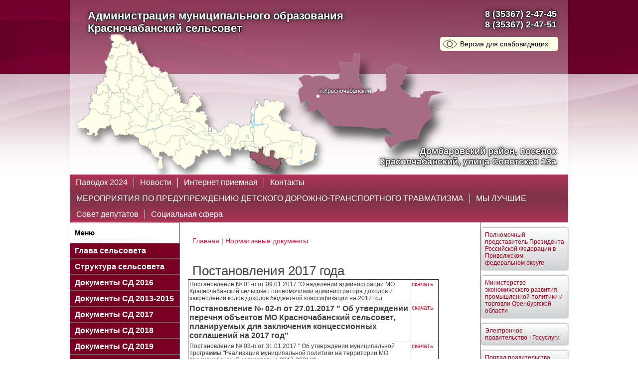

--- FILE ---
content_type: text/html; charset=utf-8
request_url: https://krch-dm.ru/node/postanovleniya-2017-goda
body_size: 64397
content:
<!DOCTYPE html PUBLIC "-//W3C//DTD XHTML+RDFa 1.0//EN" "http://www.w3.org/MarkUp/DTD/xhtml-rdfa-1.dtd">
<html xmlns="http://www.w3.org/1999/xhtml" xml:lang="ru" version="XHTML+RDFa 1.0" dir="ltr"
  
  xmlns:content="http://purl.org/rss/1.0/modules/content/"
  xmlns:dc="http://purl.org/dc/terms/"
  xmlns:foaf="http://xmlns.com/foaf/0.1/"
  xmlns:og="http://ogp.me/ns#"
  xmlns:rdfs="http://www.w3.org/2000/01/rdf-schema#"
  xmlns:sioc="http://rdfs.org/sioc/ns#"
  xmlns:sioct="http://rdfs.org/sioc/types#"
  xmlns:skos="http://www.w3.org/2004/02/skos/core#"
  xmlns:xsd="http://www.w3.org/2001/XMLSchema#">

<head profile="http://www.w3.org/1999/xhtml/vocab">
  <meta http-equiv="Content-Type" content="text/html; charset=utf-8" />
<meta name="description" content="Постановление № 01-п от 09.01.2017 &quot;О наделении администрации МО Красночабанский сельсовет полномочиями администратора доходов и закреплении кодов доходов бюджетной классификации на 2017 год скачать" />
<meta name="generator" content="Drupal 7 (http://drupal.org)" />
<link rel="canonical" href="https://krch-dm.ru/node/postanovleniya-2017-goda" />
<link rel="shortlink" href="https://krch-dm.ru/node/3342" />
<link rel="shortcut icon" href="https://krch-dm.ru/sites/default/files/ft2tywkbc_o.png" type="image/png" />
  <title>Постановления 2017 года | МО Красночабанский сельсовет</title>
  <style type="text/css" media="all">
@import url("https://krch-dm.ru/modules/system/system.base.css?s8epup");
@import url("https://krch-dm.ru/modules/system/system.menus.css?s8epup");
@import url("https://krch-dm.ru/modules/system/system.messages.css?s8epup");
@import url("https://krch-dm.ru/modules/system/system.theme.css?s8epup");
</style>
<style type="text/css" media="all">
@import url("https://krch-dm.ru/sites/all/modules/colorbox_node/colorbox_node.css?s8epup");
@import url("https://krch-dm.ru/modules/comment/comment.css?s8epup");
@import url("https://krch-dm.ru/sites/all/modules/commerce_add_to_cart_confirmation/css/commerce_add_to_cart_confirmation.css?s8epup");
@import url("https://krch-dm.ru/sites/all/modules/commerce_ajax_cart/css/commerce_ajax_cart.css?s8epup");
@import url("https://krch-dm.ru/sites/all/modules/date/date_api/date.css?s8epup");
@import url("https://krch-dm.ru/sites/all/modules/date/date_popup/themes/datepicker.1.7.css?s8epup");
@import url("https://krch-dm.ru/modules/field/theme/field.css?s8epup");
@import url("https://krch-dm.ru/modules/node/node.css?s8epup");
@import url("https://krch-dm.ru/modules/user/user.css?s8epup");
@import url("https://krch-dm.ru/sites/all/modules/versioninv/styleversion.css?s8epup");
@import url("https://krch-dm.ru/sites/all/modules/webform_feedback/css/webform_feedback.css?s8epup");
@import url("https://krch-dm.ru/sites/all/modules/contrib/views/css/views.css?s8epup");
@import url("https://krch-dm.ru/sites/all/modules/back_to_top/css/back_to_top.css?s8epup");
@import url("https://krch-dm.ru/sites/all/modules/ckeditor/css/ckeditor.css?s8epup");
</style>
<style type="text/css" media="all">
@import url("https://krch-dm.ru/sites/all/modules/pace/css/pace-theme-minimal.css?s8epup");
@import url("https://krch-dm.ru/sites/all/modules/cssorenvesta/style-vesta.css?s8epup");
@import url("https://krch-dm.ru/sites/all/libraries/colorbox/example1/colorbox.css?s8epup");
@import url("https://krch-dm.ru/sites/all/modules/contrib/ctools/css/ctools.css?s8epup");
</style>
<link type="text/css" rel="stylesheet" href="https://krch-dm.ru/sites/all/modules/popup/popup.css?s8epup" media="all" />
<style type="text/css" media="all">
@import url("https://krch-dm.ru/sites/all/modules/tagclouds/tagclouds.css?s8epup");
@import url("https://krch-dm.ru/sites/all/modules/ds/layouts/ds_2col_fluid/ds_2col_fluid.css?s8epup");
</style>
<style type="text/css" media="all">
<!--/*--><![CDATA[/*><!--*/
.pace .pace-progress{background:#7cc3ff;}

/*]]>*/-->
</style>
<style type="text/css" media="screen">
@import url("https://krch-dm.ru/sites/all/themes/red/style.css?s8epup");
</style>
  <script type="text/javascript" src="https://krch-dm.ru/misc/jquery.js?v=1.4.4"></script>
<script type="text/javascript" src="https://krch-dm.ru/misc/jquery-extend-3.4.0.js?v=1.4.4"></script>
<script type="text/javascript" src="https://krch-dm.ru/misc/jquery-html-prefilter-3.5.0-backport.js?v=1.4.4"></script>
<script type="text/javascript" src="https://krch-dm.ru/misc/jquery.once.js?v=1.2"></script>
<script type="text/javascript" src="https://krch-dm.ru/misc/drupal.js?s8epup"></script>
<script type="text/javascript" src="https://krch-dm.ru/misc/ui/jquery.effects.core.min.js?v=1.8.7"></script>
<script type="text/javascript" src="https://krch-dm.ru/misc/jquery.cookie.js?v=1.0"></script>
<script type="text/javascript" src="https://krch-dm.ru/misc/ui/jquery.ui.position.min.js?v=1.8.7"></script>
<script type="text/javascript" src="https://krch-dm.ru/misc/ui/jquery.ui.position-1.13.0-backport.js?v=1.8.7"></script>
<script type="text/javascript" src="https://krch-dm.ru/sites/all/modules/jquery_update/js/jquery_update.js?v=0.0.1"></script>
<script type="text/javascript" src="https://krch-dm.ru/sites/all/modules/admin_menu/admin_devel/admin_devel.js?s8epup"></script>
<script type="text/javascript" src="https://krch-dm.ru/sites/all/modules/commerce_add_to_cart_confirmation/js/commerce_add_to_cart_confirmation.js?s8epup"></script>
<script type="text/javascript" src="https://krch-dm.ru/sites/all/modules/back_to_top/js/back_to_top.js?s8epup"></script>
<script type="text/javascript" src="https://krch-dm.ru/misc/ajax.js?s8epup"></script>
<script type="text/javascript" src="https://krch-dm.ru/sites/all/modules/pace/js/pace.min.js?s8epup"></script>
<script type="text/javascript" src="https://krch-dm.ru/sites/default/files/languages/ru_ChjoNNvIqn_3uLD9ff3Pgt8opbPaH1DKmoq2hI29Pzg.js?s8epup"></script>
<script type="text/javascript" src="https://krch-dm.ru/sites/all/modules/versioninv/jsversion.js?s8epup"></script>
<script type="text/javascript" src="https://krch-dm.ru/sites/all/libraries/colorbox/jquery.colorbox-min.js?s8epup"></script>
<script type="text/javascript" src="https://krch-dm.ru/sites/all/modules/colorbox/js/colorbox.js?s8epup"></script>
<script type="text/javascript" src="https://krch-dm.ru/sites/all/modules/colorbox/js/colorbox_load.js?s8epup"></script>
<script type="text/javascript" src="https://krch-dm.ru/sites/all/modules/colorbox/js/colorbox_inline.js?s8epup"></script>
<script type="text/javascript" src="https://krch-dm.ru/sites/all/modules/popup/popup.js?s8epup"></script>
<script type="text/javascript" src="https://krch-dm.ru/sites/all/modules/webform_feedback/js/webform_feedback.js?s8epup"></script>
<script type="text/javascript" src="https://krch-dm.ru/sites/all/modules/google_analytics/googleanalytics.js?s8epup"></script>
<script type="text/javascript">
<!--//--><![CDATA[//><!--
(function(i,s,o,g,r,a,m){i["GoogleAnalyticsObject"]=r;i[r]=i[r]||function(){(i[r].q=i[r].q||[]).push(arguments)},i[r].l=1*new Date();a=s.createElement(o),m=s.getElementsByTagName(o)[0];a.async=1;a.src=g;m.parentNode.insertBefore(a,m)})(window,document,"script","//www.google-analytics.com/analytics.js","ga");ga("create", "UA-23551865-9", {"cookieDomain":".krch-dm.ru"});ga("send", "pageview");
//--><!]]>
</script>
<script type="text/javascript" src="https://krch-dm.ru/misc/progress.js?v=7.99"></script>
<script type="text/javascript" src="https://krch-dm.ru/sites/all/modules/colorbox_node/colorbox_node.js?s8epup"></script>
<script type="text/javascript">
<!--//--><![CDATA[//><!--
jQuery.extend(Drupal.settings, {"basePath":"\/","pathPrefix":"","setHasJsCookie":0,"ajaxPageState":{"theme":"red","theme_token":"Kg-pPzpYLluRiTVITDD46KJTcVGCdaBz5AW0_1t_Jpo","jquery_version":"default","js":{"sites\/all\/modules\/commerce_ajax_cart\/js\/commerce_ajax_cart.js":1,"misc\/jquery.js":1,"misc\/jquery-extend-3.4.0.js":1,"misc\/jquery-html-prefilter-3.5.0-backport.js":1,"misc\/jquery.once.js":1,"misc\/drupal.js":1,"misc\/ui\/jquery.effects.core.min.js":1,"misc\/jquery.cookie.js":1,"misc\/ui\/jquery.ui.position.min.js":1,"misc\/ui\/jquery.ui.position-1.13.0-backport.js":1,"sites\/all\/modules\/jquery_update\/js\/jquery_update.js":1,"sites\/all\/modules\/admin_menu\/admin_devel\/admin_devel.js":1,"sites\/all\/modules\/commerce_add_to_cart_confirmation\/js\/commerce_add_to_cart_confirmation.js":1,"sites\/all\/modules\/back_to_top\/js\/back_to_top.js":1,"misc\/ajax.js":1,"sites\/all\/modules\/pace\/js\/pace.min.js":1,"public:\/\/languages\/ru_ChjoNNvIqn_3uLD9ff3Pgt8opbPaH1DKmoq2hI29Pzg.js":1,"sites\/all\/modules\/versioninv\/jsversion.js":1,"sites\/all\/libraries\/colorbox\/jquery.colorbox-min.js":1,"sites\/all\/modules\/colorbox\/js\/colorbox.js":1,"sites\/all\/modules\/colorbox\/js\/colorbox_load.js":1,"sites\/all\/modules\/colorbox\/js\/colorbox_inline.js":1,"sites\/all\/modules\/popup\/popup.js":1,"sites\/all\/modules\/webform_feedback\/js\/webform_feedback.js":1,"sites\/all\/modules\/google_analytics\/googleanalytics.js":1,"0":1,"misc\/progress.js":1,"sites\/all\/modules\/colorbox_node\/colorbox_node.js":1},"css":{"modules\/system\/system.base.css":1,"modules\/system\/system.menus.css":1,"modules\/system\/system.messages.css":1,"modules\/system\/system.theme.css":1,"sites\/all\/modules\/colorbox_node\/colorbox_node.css":1,"modules\/comment\/comment.css":1,"sites\/all\/modules\/commerce_add_to_cart_confirmation\/css\/commerce_add_to_cart_confirmation.css":1,"sites\/all\/modules\/commerce_ajax_cart\/css\/commerce_ajax_cart.css":1,"sites\/all\/modules\/date\/date_api\/date.css":1,"sites\/all\/modules\/date\/date_popup\/themes\/datepicker.1.7.css":1,"modules\/field\/theme\/field.css":1,"modules\/node\/node.css":1,"modules\/user\/user.css":1,"sites\/all\/modules\/versioninv\/styleversion.css":1,"sites\/all\/modules\/webform_feedback\/css\/webform_feedback.css":1,"sites\/all\/modules\/contrib\/views\/css\/views.css":1,"sites\/all\/modules\/back_to_top\/css\/back_to_top.css":1,"sites\/all\/modules\/ckeditor\/css\/ckeditor.css":1,"sites\/all\/modules\/pace\/css\/pace-theme-minimal.css":1,"sites\/all\/modules\/cssorenvesta\/style-vesta.css":1,"sites\/all\/libraries\/colorbox\/example1\/colorbox.css":1,"sites\/all\/modules\/contrib\/ctools\/css\/ctools.css":1,"sites\/all\/modules\/popup\/popup.css":1,"sites\/all\/modules\/tagclouds\/tagclouds.css":1,"sites\/all\/modules\/ds\/layouts\/ds_2col_fluid\/ds_2col_fluid.css":1,"0":1,"sites\/all\/themes\/red\/style.css":1}},"colorbox":{"opacity":"0.85","current":"{current} \u0438\u0437 {total}","previous":"\u00ab \u041f\u0440\u0435\u0434\u044b\u0434\u0443\u0449\u0438\u0439","next":"\u0421\u043b\u0435\u0434\u0443\u044e\u0449\u0438\u0439 \u00bb","close":"\u0417\u0430\u043a\u0440\u044b\u0442\u044c","maxWidth":"98%","maxHeight":"98%","fixed":true,"mobiledetect":true,"mobiledevicewidth":"480px"},"jcarousel":{"ajaxPath":"\/jcarousel\/ajax\/views"},"popup":{"effects":{"show":{"default":"this.body.show();","fade":"\n        if (this.opacity){\n          this.body.fadeTo(\u0027medium\u0027,this.opacity);\n        }else{\n          this.body.fadeIn(\u0027medium\u0027);\n        }","slide-down":"this.body.slideDown(\u0027medium\u0027)","slide-down-fade":"\n        this.body.animate(\n          {\n            height:\u0027show\u0027,\n            opacity:(this.opacity ? this.opacity : \u0027show\u0027)\n          }, \u0027medium\u0027\n        );"},"hide":{"default":"this.body.hide();","fade":"this.body.fadeOut(\u0027medium\u0027);","slide-down":"this.body.slideUp(\u0027medium\u0027);","slide-down-fade":"\n        this.body.animate(\n          {\n            height:\u0027hide\u0027,\n            opacity:\u0027hide\u0027\n          }, \u0027medium\u0027\n        );"}},"linger":250,"delay":0},"better_exposed_filters":{"views":{"news":{"displays":{"block_1":{"filters":[]}}}}},"webform_feedback":{"key":"27","linkText":"Webform Feedback","webformPosition":"left"},"back_to_top":{"back_to_top_button_trigger":"100","back_to_top_button_text":"Back to top","#attached":{"library":[["system","ui"]]}},"googleanalytics":{"trackOutbound":1,"trackMailto":1,"trackDownload":1,"trackDownloadExtensions":"7z|aac|arc|arj|asf|asx|avi|bin|csv|doc(x|m)?|dot(x|m)?|exe|flv|gif|gz|gzip|hqx|jar|jpe?g|js|mp(2|3|4|e?g)|mov(ie)?|msi|msp|pdf|phps|png|ppt(x|m)?|pot(x|m)?|pps(x|m)?|ppam|sld(x|m)?|thmx|qtm?|ra(m|r)?|sea|sit|tar|tgz|torrent|txt|wav|wma|wmv|wpd|xls(x|m|b)?|xlt(x|m)|xlam|xml|z|zip","trackColorbox":1,"trackDomainMode":"1"},"colorbox_node":{"width":"600px","height":"600px"},"commerce_ajax_cart":{"position":{"my":"left top","at":"left bottom","collision":""},"update_url":"\/cart\/ajax\/update","update_url_block":"\/cart\/ajax\/block","ajax_url":"\/cart\/ajax","text":"There is no product in your cart"}});
//--><!]]>
</script>
<script>if ('undefined' != typeof jQuery) document._artxJQueryBackup = jQuery;</script>
<script type="text/javascript" src="/sites/all/themes/red/jquery.js"></script>
<script>jQuery.noConflict();</script>
<script type="text/javascript" src="/sites/all/themes/red/script.js"></script>


<script>if (document._artxJQueryBackup) jQuery = document._artxJQueryBackup;</script>  <!-- Created by Artisteer v4.2.0.60623 -->

<!--[if lt IE 9]><script src="https://html5shiv.googlecode.com/svn/trunk/html5.js"></script><![endif]-->

<!--[if lte IE 7]><link rel="stylesheet" href="/sites/all/themes/red/style.ie7.css" media="screen" /><![endif]-->



</head>
<body class="html not-front not-logged-in no-sidebars page-node page-node- page-node-3342 node-type-page" >
    
<div id="art-main">
    <div id="art-header-bg">
            </div>
    <div class="art-sheet clearfix">
<header class="art-header">  <div class="region region-art-header">
    <div class="block block-block" id="block-block-42">

                <p><a class="slab colorbox-inline" href="?width=350&amp;height=450&amp;inline=true#versioninv-content-form">Версия для слабовидящих</a></p>

</div>
  </div>

    <div class="art-shapes">
        <div class="art-textblock art-object2049742407">
        <div class="art-object2049742407-text-container">
        <a class="ront-p" href="/"><div class="art-object2049742407-text"><span style="line-height: 115%; ">Администрация муниципального образования Красночабанский сельсовет</span><b style=""></b><b style=""> </b></div></a>
    </div>
    
</div><div class="art-textblock art-object344592938">
        <div class="art-object344592938-text-container">
        <div class="art-object344592938-text"><span style="line-height: 115%; ">8
(35367) 2-47-45<br />8 (35367) 2-47-51</span></div>
    </div>
    
</div><div class="art-textblock art-object848664033">
        <div class="art-object848664033-text-container">
        <div class="art-object848664033-text"><p class="MsoNormal" style="margin-bottom: 0.0001pt; line-height: normal; ">&nbsp;Домбаровский
район, поселок Красночабанский, улица Советская 13а</p></div>
    </div>
    
</div>
            </div>






                
                    
</header>
<nav class="art-nav">
     
      <div class="region region-navigation">
    <ul class=" art-hmenu "><li class="first leaf"><a href="/node/pavodok">Паводок 2024</a></li>
<li class="expanded"><a href="/news" title="">Новости</a><ul class="menu"><li class="first leaf"><a href="/news/07-iyulya-2018-prazdnik-den-sela">07 июля 2018 праздник &quot;ДЕНЬ СЕЛА&quot;</a></li>
<li class="leaf"><a href="/news/23-iyunya-2018-na-territorii-poseleniya-proshla-akciya-chistye-berega">23 июня 2018 на территории поселения прошла акция &quot;Чистые берега&quot;</a></li>
<li class="leaf"><a href="/news/31-yanvarya-s-1000-do-1200-po-telefonu-3532-64-58-82-upravlenie-rossreestra-po-orenburgskoy">31 января с 10.00 до 12.00 по телефону (3532) 64-58-82 Управление Россреестра по Оренбургской области проводит прямую линию по вопросам, связанным с кадастровой стоимостью объектов недвижимостти ( в том числе с ее оспариванием)</a></li>
<li class="leaf"><a href="/news/85-yy-yubiley-poselka-krasnochabanskiy">85-ый юбилей поселка Красночабанский</a></li>
<li class="leaf"><a href="/news/grafik-raboty-otdela-zags-administracii-krasnochabanskogo-selsoveta-vo-ispolneniya-gubernatora">График работы отдела ЗАГС Администрации Красночабанского сельсовета: Во исполнения Губернатора Оренбургской области от 15.05.2014 № 285-ук отдел ЗАГС Администрации Красночабанского сельсовета будет осуществлять прием граждан 10, 11 марта 2018 года</a></li>
<li class="leaf"><a href="/news/izveshchenie-o-vnesenii-izmeneniy-v-postanovlenie-pravitelstva-orenburgskoy-oblasti-ot-28">Извещение о внесении изменений в постановление Правительства Оренбургской области от 28 сентября 2017 года № 693-п</a></li>
<li class="leaf"><a href="/news/informaciya-o-deyatelnosti-komissii-po-rassmotreniyu-sporov-o-rezultatah-opredeleniya">Информация о деятельности Комиссии по рассмотрению споров о результатах определения кадастровой стоимости на территории Оренбургской области</a></li>
<li class="leaf"><a href="/news/o-vyplate-pensii-po-doverennosti">О ВЫПЛАТЕ ПЕНСИИ ПО ДОВЕРЕННОСТИ</a></li>
<li class="leaf"><a href="/news/o-vyplate-pensii-po-doverennosti-0">О ВЫПЛАТЕ ПЕНСИИ ПО ДОВЕРЕННОСТИ</a></li>
<li class="leaf"><a href="/news/obyavlenie-priem-grazhdan">ОБЪЯВЛЕНИЕ (прием граждан)</a></li>
<li class="last leaf"><a href="/news/pryamaya-liniya-v-rossreestre-po-voprosam-kadastrovogo-ucheta-i-registracii-prav-na">Прямая линия в Россреестре по вопросам кадастрового учета и регистрации прав на недвижимость 30.01.2018 по телефону (3532) 77-68-90</a></li>
</ul></li>
<li class="leaf"><a href="/node/internet-priemnaya">Интернет приемная</a></li>
<li class="leaf"><a href="/node/kontakty">Контакты</a></li>
<li class="leaf"><a href="/node/meropriyatiya-po-preduprezhdeniyu-detskogo-dorozhno-transportnogo-travmatizma">МЕРОПРИЯТИЯ ПО ПРЕДУПРЕЖДЕНИЮ ДЕТСКОГО ДОРОЖНО-ТРАНСПОРТНОГО ТРАВМАТИЗМА</a></li>
<li class="leaf"><a href="/node/my-luchshie">МЫ ЛУЧШИЕ</a></li>
<li class="leaf"><a href="/node/sovet-deputatov">Совет депутатов</a></li>
<li class="last leaf"><a href="/news/informaciya-o-sostoyanii-okruzhayushchey-sredy">Социальная сфера</a></li>
</ul>  </div>
</nav>
<div id="tops" class="art-content-layout"><div class="art-content-layout-row"></div></div><div class="art-layout-wrapper">
                <div class="art-content-layout">
                    <div class="art-content-layout-row">
                        <div class="art-layout-cell art-sidebar1">  <div class="region region-vnavigation-left">
    <div class="block block-menu" id="block-menu-menu-verticalmenu"><div class="art-vmenublock clearfix">
        <div class="art-vmenublockheader"><h3 class="t">Меню</h3>
</div>
        <div class="art-vmenublockcontent"><ul class=" art-vmenu "><li class="first leaf"><a href="/node/glava-selsoveta">Глава сельсовета</a></li>
<li class="leaf"><a href="/node/struktura-selsoveta">Структура  сельсовета</a></li>
<li class="leaf"><a href="/node/dokumenty-sd-2016">Документы СД  2016</a></li>
<li class="leaf"><a href="/node/dokumenty-sd-2013-2015">Документы СД 2013-2015</a></li>
<li class="leaf"><a href="/node/dokumenty-sd-2017">Документы СД 2017</a></li>
<li class="leaf"><a href="/node/dokumenty-sd-2018">Документы СД 2018</a></li>
<li class="leaf"><a href="/node/dokumenty-sd-2019">Документы СД 2019</a></li>
<li class="leaf"><a href="/node/dokumenty-sd-2020">Документы СД 2020</a></li>
<li class="leaf"><a href="/node/dokumenty-sd-2021">Документы СД 2021</a></li>
<li class="leaf"><a href="/node/dokumenty-sd-2022">Документы СД 2022</a></li>
<li class="leaf"><a href="/node/dokumenty-sd-2023">Документы СД 2023</a></li>
<li class="leaf"><a href="/node/dokumenty-sd-2024">Документы СД 2024</a></li>
<li class="leaf"><a href="https://www.krch-dm.ru/node/sovet-deputatov" title="">Документы СД 2025</a></li>
<li class="expanded"><a href="/node/obshchaya-informaciya">Общая информация</a><ul class="menu"><li class="first leaf"><a href="/node/polozhenie-ob-administracii">Положение об Администрации</a></li>
<li class="last leaf"><a href="/node/ustav">Устав</a></li>
</ul></li>
<li class="expanded active-trail"><a href="/node/normativnye-dokumenty" title="" class="active-trail">Нормативные документы</a><ul class="menu"><li class="first leaf"><a href="/node/administrativnye-reglamenty-po-predostavleniyu-municipalnyh-uslug">Административные регламенты по предоставлению муниципальных услуг</a></li>
<li class="leaf"><a href="/node/administrativnye-reglamenty-provedeniya-proverok">Административные регламенты проведения проверок</a></li>
<li class="leaf"><a href="/node/municipalnye-programmy-i-otchety-o-hode-realizacii-i-ocenki-effektivnosti-municipalnyh-program">Муниципальные программы и отчеты о ходе реализации и оценке эффективности муниципальных программ</a></li>
<li class="leaf"><a href="/node/plan-grafik-perehoda-na-predostavlenie-municipalnyh-uslug-v-elektronnom-forme">ПЛАН-ГРАФИК перехода на предоставление муниципальных услуг в электронном форме</a></li>
<li class="leaf"><a href="/node/postanovleniya-2016-goda">Постановления  2016</a></li>
<li class="leaf"><a href="/node/postanovleniya-za-2014-2015-gody">Постановления 2014-2015</a></li>
<li class="leaf active-trail"><a href="/node/postanovleniya-2017-goda" class="active-trail active">Постановления 2017</a></li>
<li class="leaf"><a href="/node/postanovleniya-2018-goda">Постановления 2018</a></li>
<li class="leaf"><a href="/node/postanovleniya-2019">Постановления 2019</a></li>
<li class="leaf"><a href="/node/postanovleniya-2020-goda">Постановления 2020</a></li>
<li class="leaf"><a href="/node/2021">Постановления 2021</a></li>
<li class="leaf"><a href="/node/2022">Постановления 2022</a></li>
<li class="leaf"><a href="/node/postanovleniya-202320242025" title="">Постановления 2023,2024,2025</a></li>
<li class="leaf"><a href="/node/teksty-proektov-npa-2016" title="">Тексты проектов НПА 2024</a></li>
<li class="last leaf"><a href="/node/proekty-postanovleniy-2017g">проекты постановлений 2017г</a></li>
</ul></li>
<li class="leaf"><a href="/node/obshchestvennye-komissii">Общественные комиссии</a></li>
<li class="leaf"><a href="/node/proekty-resheniy-soveta-deputatov">Публичные слушания и Проекты решений Совета депутатов</a></li>
<li class="leaf"><a href="/node/ispolnenie-byudzheta">Исполнение бюджета</a></li>
<li class="expanded"><a href="/node/priem-grazhdan">Прием граждан</a><ul class="menu"><li class="first leaf"><a href="/node/grafik-priema-grazhdan">График приема граждан</a></li>
<li class="leaf"><a href="/node/inforaciya-o-rabote-s-obrashcheniyami-grazhdan">Инфорация о работе с обращениями граждан</a></li>
<li class="leaf"><a href="/node/poryadok-raboty-s-obrashcheniyami-grazhdan">Порядок работы с обращениями граждан</a></li>
<li class="leaf"><a href="/node/obrashcheniya-grazhdan-2014-2015">Обращения граждан 2014-2015</a></li>
<li class="leaf"><a href="/node/obrashchenie-grazhdan-2016g">Обращение граждан 2016г</a></li>
<li class="leaf"><a href="/node/obrashchenie-grazhdan-za-2017-2018-2019-2020" title="">Обращение граждан 2017-2018-2019</a></li>
<li class="leaf"><a href="/node/obrashchenie-grazhdan-2021">Обращение граждан 2021 год</a></li>
<li class="leaf"><a href="/node/obrashchenie-grazhdan-2022-god">Обращение граждан 2022 год</a></li>
<li class="leaf"><a href="/node/obrashcheniya-grazdan-2023-god">обращения граздан 2023 год</a></li>
<li class="last leaf"><a href="/node/obrazec-zayavleniya">образец заявления</a></li>
</ul></li>
<li class="expanded"><a href="/node/istoriya-poselka">История поселка</a><ul class="menu"><li class="first leaf"><a href="/node/naselenie">Население</a></li>
<li class="leaf"><a href="/node/geroy-rossii-zholdinov-zhantas">Герой России Жолдинов Жантас</a></li>
<li class="last leaf"><a href="/node/pamyatnik-voinam-vov">Памятник воинам ВОВ</a></li>
</ul></li>
<li class="expanded"><a href="/node/krasnochabanskoe-zhkh">Красночабанское ЖКХ</a><ul class="menu"><li class="first leaf"><a href="/node/deklaraciya-o-dohodah-za-2014-god">Декларация о доходах за 2014 год</a></li>
<li class="leaf"><a href="/node/iformaciya-reguliruemoy-organizacii">ИНФОРМАЦИЯ</a></li>
<li class="leaf"><a href="/node/obshchaya-informaciya-0">Общая информация</a></li>
<li class="leaf"><a href="/node/pokazateli-finansovo-hozyaystvennoy-deyatelnost">Показатели финансово-хозяйственной деятельность за 2013г</a></li>
<li class="leaf"><a href="/node/proizvodstvennaya-programma-i-otchet-vypolneniya">Производственная программа и отчет выполнения</a></li>
<li class="leaf"><a href="/node/protokola-laboratornyh-issledovaniy-za-2015" title="">Протоколы лабораторных исследований за 2015</a></li>
<li class="leaf"><a href="/node/protokoly-laboratornyh-issledovaniy-2016-god-0">Протоколы лабораторных исследований 2016 год</a></li>
<li class="leaf"><a href="/node/protokoly-laboratornyh-issledovaniy-2019-god">Протоколы лабораторных исследований 2019 год</a></li>
<li class="leaf"><a href="/node/protokol-laboratornyh-issledovaniy" title="">Протоколы лабораторных исследований 2021 и 2022 год</a></li>
<li class="leaf"><a href="/node/protokoly-laboratornyh-issledovaniy-za-2023-god">Протоколы лабораторных исследований за 2023 год</a></li>
<li class="leaf"><a href="/node/tarif-na-2014-g">Тариф на 2014 г</a></li>
<li class="leaf"><a href="/node/tarif-na-2015">Тариф на 2015</a></li>
<li class="leaf"><a href="/node/tarif-na-2016-god">Тариф на 2016 год</a></li>
<li class="leaf"><a href="/node/tarify-na-2017-god">Тарифы на 2017 год</a></li>
<li class="leaf"><a href="/node/tarify-na-2019-god">Тарифы на 2019 год</a></li>
<li class="leaf"><a href="/node/tarify-na-2020-god">Тарифы на 2020 год</a></li>
<li class="last leaf"><a href="/node/tarify-na-2021-2024-gody" title="">Тарифы на 2021-2024 годы</a></li>
</ul></li>
<li class="leaf"><a href="/node/administraciya-0">Администрация</a></li>
<li class="leaf"><a href="/node/vodosnabzhenie-i-vodootvedenie">Водоснабжение и водоотведение</a></li>
<li class="leaf"><a href="/node/vserossiyskaya-perepis-naseleniya">Всероссийская перепись населения</a></li>
<li class="leaf"><a href="/node/vyyavlenie-pravoobladateley-ranee-uchtennyh-obektov-nedvizhimosti">Выявление правообладателей ранее учтенных объектов недвижимости</a></li>
<li class="collapsed"><a href="/node/gochs">ГОЧС</a></li>
<li class="collapsed"><a href="/node/gradostroitelnye-dokumenty">ГРАДОСТРОИТЕЛЬНЫЕ ДОКУМЕНТЫ</a></li>
<li class="leaf"><a href="/node/granica">Граница</a></li>
<li class="collapsed"><a href="/node/dnd-dobrovolnaya-narodnaya-druzhina">ДНД (добровольная народная дружина)</a></li>
<li class="leaf"><a href="/node/zhilishchno-bytovaya-komissiya">Жилищно-бытовая комиссия</a></li>
<li class="collapsed"><a href="/node/zhilfond">Жилфонд</a></li>
<li class="leaf"><a href="/node/zags-0">Загс</a></li>
<li class="collapsed"><a href="/node/zemelnye-uchastki">Земельные участки</a></li>
<li class="collapsed"><a href="/node/informaciya-prokuratury">ИНФОРМАЦИЯ ПРОКУРАТУРЫ</a></li>
<li class="leaf"><a href="/node/iniciativnoe-byudzhetirovanie">Инициативное бюджетирование</a></li>
<li class="leaf"><a href="/node/nalogi">Информация ИФНС России № 14 по Оренбургской области</a></li>
<li class="leaf"><a href="/node/informaciya-minsocrazvitiya">Информация Минсоцразвития</a></li>
<li class="collapsed"><a href="/node/informaciya-pfr">Информация ПФР</a></li>
<li class="collapsed"><a href="/node/rezultaty-specialnoy-ocenki-usloviy-truda">Информация о кадровом обеспечениии</a></li>
<li class="leaf"><a href="/node/informaciya-o-kompleksnoy-reabilitacii-i-resocializacii-potrebiteley-narkotikov">Информация о комплексной реабилитации и ресоциализации потребителей наркотиков</a></li>
<li class="leaf"><a href="/node/konkurs-po-otboru-kandidatur-na-dolzhnost-glavy-municipalnogo-obrazovaniya-krasnochabanskiy">Конкурс по отбору кандидатур на должность главы муниципального образования Красночабанский сельсовет</a></li>
<li class="leaf"><a href="/node/municipalnoe-imushchestvo">МУНИЦИПАЛЬНОЕ ИМУЩЕСТВО</a></li>
<li class="leaf"><a href="/node/reestr-municipalnyh-uslug">МУНИЦИПАЛЬНЫЕ УСЛУГИ</a></li>
<li class="collapsed"><a href="/node/municipalnyy-kontrol">МУНИЦИПАЛЬНЫЙ КОНТРОЛЬ</a></li>
<li class="leaf"><a href="/node/municipalnaya-sluzhba">Муниципальная служба</a></li>
<li class="collapsed"><a href="/node/narodnyy-byudzhet">Народный бюджет</a></li>
<li class="leaf"><a href="/node/obyavlenie">ОБЪЯВЛЕНИЕ</a></li>
<li class="leaf"><a href="/node/ocenka-reguliruyushchego-vozdeystviya">Оценка регулирующего воздействия</a></li>
<li class="leaf"><a href="/node/protivodeystvie-terrorizmu-i-ekstremizmu">ПРОТИВОДЕЙСТВИЕ ТЕРРОРИЗМУ И ЭКСТРЕМИЗМУ</a></li>
<li class="leaf"><a href="https://www.krch-dm.ru" title="">Паводок 2024</a></li>
<li class="collapsed"><a href="/node/imushchestvennaya-podderzhka-subektov-malogo-i-srednego-predprinimatelstva">Предпринимательство</a></li>
<li class="leaf"><a href="/node/protivodeystvie-korrupcii">Противодействие коррупции</a></li>
<li class="leaf"><a href="/node/profilaktika-mezhnacionalnyh-konfliktov">Профилактика межнациональных конфликтов</a></li>
<li class="leaf"><a href="/node/profilaktika-pravonarusheniy">Профилактика правонарушений</a></li>
<li class="leaf"><a href="/node/reestr-zakupok-0">РЕЕСТР ЗАКУПОК</a></li>
<li class="collapsed"><a href="/node/svedeniya-o-dohodah-za-2022-god">Сведения о доходах</a></li>
<li class="collapsed"><a href="/node/teplosnabzhenie-0">Теплоснабжение</a></li>
<li class="collapsed"><a href="/node/upravlenie-rosreestra-po-orenburgskoy-oblasti-2017-2021">Управление Росреестра по Оренбургской области</a></li>
<li class="last leaf"><a href="/node/utilizaciya-tko">Утилизация ТКО</a></li>
</ul>
</div>
</div></div>
  </div>
  <div class="region region-sidebar-left">
    <div class="block block-views" id="block-views-news-block-1">
<div class="art-block clearfix">
        <div class="art-blockheader"><h3 class="t subject">
  Новости</h3>
</div>        <div class="art-blockcontent"><div class="view view-news view-id-news view-display-id-block_1 view-dom-id-9e91ee1545aa20779eeccf23ab9d11ae">
        
  
  
      <div class="view-content">
        <div class="views-row views-row-1 views-row-odd views-row-first">
    <div  about="/news/soobshchenie-o-vozmozhnom-ustanovlenii-publichnogo-servituta-1" typeof="sioc:Item foaf:Document" class="ds-2col-fluid node node-news node-promoted view-mode-titlenews group-one-column clearfix">

  
  
      <div class="group-right">
      <div class="field field-name-field-date field-type-datetime field-label-hidden"><div class="field-items"><div class="field-item even"><span class="date-display-single" property="dc:date" datatype="xsd:dateTime" content="2026-01-12T00:00:00+03:00">12 Янв 2026</span></div></div></div><div class="field field-name-title field-type-ds field-label-hidden"><div class="field-items"><div class="field-item even" property="dc:title"><a href="/news/soobshchenie-o-vozmozhnom-ustanovlenii-publichnogo-servituta-1">Сообщение о возможном установлении публичного сервитута</a></div></div></div>    </div>
  
</div>

  </div>
  <div class="views-row views-row-2 views-row-even">
    <div  about="/news/vstrechaem-novyy-god-pravilno" typeof="sioc:Item foaf:Document" class="ds-2col-fluid node node-news node-promoted view-mode-titlenews group-one-column clearfix">

  
  
      <div class="group-right">
      <div class="field field-name-field-date field-type-datetime field-label-hidden"><div class="field-items"><div class="field-item even"><span class="date-display-single" property="dc:date" datatype="xsd:dateTime" content="2025-12-30T00:00:00+03:00">30 Дек 2025</span></div></div></div><div class="field field-name-title field-type-ds field-label-hidden"><div class="field-items"><div class="field-item even" property="dc:title"><a href="/news/vstrechaem-novyy-god-pravilno">Встречаем Новый год правильно</a></div></div></div>    </div>
  
</div>

  </div>
  <div class="views-row views-row-3 views-row-odd views-row-last">
    <div  about="/news/pogovorim-o-zdorovom-pitanii" typeof="sioc:Item foaf:Document" class="ds-2col-fluid node node-news node-promoted view-mode-titlenews group-one-column clearfix">

  
  
      <div class="group-right">
      <div class="field field-name-field-date field-type-datetime field-label-hidden"><div class="field-items"><div class="field-item even"><span class="date-display-single" property="dc:date" datatype="xsd:dateTime" content="2025-12-30T00:00:00+03:00">30 Дек 2025</span></div></div></div><div class="field field-name-title field-type-ds field-label-hidden"><div class="field-items"><div class="field-item even" property="dc:title"><a href="/news/pogovorim-o-zdorovom-pitanii">Поговорим о здоровом питании</a></div></div></div>    </div>
  
</div>

  </div>
    </div>
  
  
  
      
<div class="more-link">
  <a href="/news">
    ещё  </a>
</div>
  
  
  
</div></div>
</div></div>
  </div>
</div>                        <div class="art-layout-cell art-content">
    <div class="breadcrumb-parent">
<article class="art-post art-article">
                                
                                                
                <div class="art-postcontent"><h2 class="element-invisible art-postheader">Вы здесь</h2><div class="breadcrumb art-postcontent"><a href="/">Главная</a> | <a href="/node/normativnye-dokumenty" title="" class="active-trail">Нормативные документы</a></div></div>


</article>    </div>



  <div class="region region-content">
    <div class="block block-system" id="block-system-main">
<div class="content">
<div id="node-3342" class="node node-page" about="/node/postanovleniya-2017-goda" typeof="foaf:Document">
	<article class="art-post art-article">
                                <h1 class='art-postheader'><span class='art-postheadericon'>Постановления 2017 года</span></h1><span property="dc:title" content="Постановления 2017 года" class="rdf-meta element-hidden"></span><span property="sioc:num_replies" content="0" datatype="xsd:integer" class="rdf-meta element-hidden"></span>
                                                
                <div class="art-postcontent art-postcontent-0 clearfix"><div class="art-article">
    <div class="field field-name-body field-type-text-with-summary field-label-hidden"><div class="field-items"><div class="field-item even" property="content:encoded"><table border="1" cellpadding="1" cellspacing="1" style="width:503px"><tbody><tr><td style="width:441px">Постановление № 01-п от 09.01.2017 "О наделении администрации МО Красночабанский сельсовет полномочиями администратора доходов и закреплении кодов доходов бюджетной классификации на 2017 год</td>
			<td style="width:51px"><a href="/sites/default/files/u31/01-p.docx">скачать</a></td>
		</tr><tr><td style="width:441px"><strong><span style="font-size:16px">Постановление № 02-п от 27.01.2017 " Об утверждении перечня объектов МО Красночабанский сельсовет, планируемых для заключения концессионных соглашений на 2017 год"</span></strong></td>
			<td style="width:51px"><a href="/sites/default/files/u31/02-p.docx">скачать</a></td>
		</tr><tr><td style="width:441px">Постановление № 03-п от 31.01.2017 " Об утверждении муниципальной программы "Реализация муниципальной политики на территории МО Красночабанский сельсовет на 2017-2021гг"</td>
			<td style="width:51px"><a href="/sites/default/files/u31/03-p.docx">скачать</a></td>
		</tr><tr><td style="width:441px">Постановление № 05-п от 01.02.2017 "О создании штаба оповещения пункта сбора МО Красночабанский сельсовет"</td>
			<td style="width:51px"><a href="/sites/default/files/u31/05-p.docx">скачать</a></td>
		</tr><tr><td style="width:441px">Постановление № 11-п от 15.02.2017 "Об утверждении положения и  создании комиссии по оценке технического состояния дорог общего пользования местного значения МО Красночабанский сельсовет"</td>
			<td style="width:51px"><a href="/sites/default/files/u31/11-p.docx">скачать</a></td>
		</tr><tr><td style="width:441px">Постановление № 25-п от 03.03.2017 "Об утверждении Порядка и методики оценки эффективности налоговых льгот и ставок по местным налогам</td>
			<td style="width:51px"><a href="/sites/default/files/u31/25-p_.docx">скачать</a></td>
		</tr><tr><td style="width:441px">
			<p><span style="font-family:arial,helvetica,sans-serif">Постановление № 26-п от 20.03.2017 "О внесении изменений в постановление № 01-п от 09.01.2017 «О наделении Администрации Муниципального образования Красночабанский сельсовет Домбаровского района Оренбургской области полномочиями  администратора доходов и закреплении кодов доходов бюджетной классификации на 2017 год»"</span></p>
			</td>
			<td style="width:51px"><a href="/sites/default/files/u31/26-p_.docx">скачать</a></td>
		</tr><tr><td style="width:441px">Постановление № 29-п от 04.04.2017<strong> </strong>"Об утверждении отчета о ходе реализациии оценке эффективности муниципальных программ МО Красночабанский сельсовет Домбаровского района за 2016 год"</td>
			<td style="width:51px"><a href="/sites/default/files/u31/29-p_.docx">скачать</a></td>
		</tr><tr><td style="width:441px">
			<p>Постановление №  32- п от 07.04.2017 "Об утверждении Комплексного Плана противодействия идеологии терроризма на 2017 – 2019 годы на территории МО Красночабанский сельсовет"</p>
			</td>
			<td style="width:51px"><a href="/sites/default/files/u31/32-p_.docx">скачать</a></td>
		</tr><tr><td style="width:441px">Постановление № 33 от 07.04.2017 "Об утверждении положения о муниципальном контроле за сохранностью автомобильных дорог местного значения МО Красночабанский сельсовет"</td>
			<td style="width:51px"><a href="/sites/default/files/u31/no_33-p_ot_07.04.2017.docx">скачать</a></td>
		</tr><tr><td style="width:441px">Постановление № 40-п от 20.04.2017 "Об утверждении порядка создания и организации деятельности координационного органа МО Красночабанский сельсовет в сфере профилактики правонарушений.</td>
			<td style="width:51px"><a href="/sites/default/files/u31/no_40-p_ot_20.04.2017.docx">скачать</a></td>
		</tr><tr><td style="width:441px">
			<p>Постановление № 41-п от 03.05.2017 "Об утверждении муниципальной программы "Комплексное развитие социальной инфраструктуры МО Красночабанский сельсовет до 2023 г. и на период до 2023 года." </p>
			</td>
			<td style="width:51px"><a href="/sites/default/files/u31/41-p_ot_03.05.2017.docx">скачать</a></td>
		</tr><tr><td style="width:441px">Постановление № 42-п от 03.05.2017 "Об утверждении схемы санитарной очистки территории МО Красночабанский сельсовет на 2017-2021 годы</td>
			<td style="width:51px"><a href="/sites/default/files/u31/post.no_42-p_ot_03.05.17.doc"><u>скачать</u></a></td>
		</tr><tr><td style="width:441px">Постановление № 44-п от 12.05.2017 "О мерах по обеспечению пожарной безопасности в весенне-летной период 2017 года на территории МО Красночабанский сельсовет"</td>
			<td style="width:51px"><a href="/sites/default/files/u31/44-p_ot_12.05.2017.docx">скачать</a></td>
		</tr><tr><td style="width:441px">Постановление № 50/1-п от 31.05.2017 "Об утверждении плана-графика регистрации прав муниципальной собственности на объекты ЖКХ, в том числе бесхозные Объекты МО Красночабанский сельсовет на 2017 год"</td>
			<td style="width:51px"><a href="/sites/default/files/u31/501-p_ot_31.05.2017.docx">Скачать</a></td>
		</tr><tr><td style="width:441px">Постановление № 51-п от 14.06.2017 "О внесении изменений в Правила землепользования и застройки МО Красночабанский сельсовет" </td>
			<td style="width:51px"><a href="/sites/default/files/u31/51-p_ot_14.06.2017.docx">скачать</a></td>
		</tr><tr><td style="width:441px">Постановление № 52-п от 21.06.2017"Об утверждении Плана мероприятий по устраненеию с 1 января 2018 года неэффективных льгот (пониженных ставок) по налогом"</td>
			<td style="width:51px"><a href="/sites/default/files/u31/52-p_ot_21.06.2017.docx">скачать</a></td>
		</tr><tr><td style="width:441px"><strong><span style="font-size:16px">Постановление № 56-п от 13.07.2017 " О внесении изменения в постановление № 02-п от 27.01.2017 " Об утверждении перечня объектов МО Красночабанский сельсовет Домбаровского района Оренбургской области, планируемых для заклчения концессионных соглашений на 2017 год" </span></strong></td>
			<td style="width:51px"><a href="/sites/default/files/u31/56-p_ot_13.07.2017.docx">скачать</a></td>
		</tr><tr><td style="width:441px">Постановление № 58-п от 14.07.2017"Об утверждениикраткосрочного плана реализации региональной программы «Проведение капитального ремонта общего имущества в  многоквартирных домах, расположенных на территории Оренбургской области в 2014-2043 годах»  на 2017-2019 годы на территории муниципального образования Красночабанский сельсовет Домбаровского района"</td>
			<td class="rtejustify" style="width:51px"><a href="/sites/default/files/u31/58-p_ot_14.07.2017.docx">скачать</a></td>
		</tr><tr><td style="width:441px">Постановление №63-п от 27.09.2017 "О  мерах по обеспечению пожарной безопасности на территории муниципального образования Красночабанский сельсовет Домбаровского района Оренбургской области  в осенне-зимний  период 2017-2018 годов"</td>
			<td class="rtejustify" style="width:51px"><a href="/sites/default/files/u31/63-p_ot_27.09.2017.docx">скачать</a></td>
		</tr><tr><td style="width:441px">Постановление № 66-п от 11.10.2017 "Об утверждении административного регламента предоставления муниципальной услуги «Прием заявлений и выдача документов о согласовании переустройства и (или) перепланировки жилого помещения»</td>
			<td class="rtejustify" style="width:51px"><a href="/sites/default/files/u31/66-p_ot_11.10.2017.docx">скачать</a></td>
		</tr><tr><td style="width:441px">Постановление № 67-п от 11.10.2017 "Об утверждении  административного регламента предоставления муниципальной услуги «Принятие документов, а также выдача решений о переводе или об отказе в переводе жилого помещения в нежилое или нежилого помещения в жилое помещение»</td>
			<td class="rtejustify" style="width:51px"><a href="/sites/default/files/u31/67-p_ot_11.11.2017.docx">скачать</a></td>
		</tr><tr><td style="width:441px">Постановление № 68-п от 11.10.2017"Об утверждении Административного регламента предоставления муниципальной услуги «Постановка на учет граждан в качестве нуждающихся в жилых помещениях, предоставляемых по договорам социального найма"</td>
			<td class="rtejustify" style="width:51px"><a href="/sites/default/files/u31/68-p.doc">скачать</a></td>
		</tr><tr><td style="width:441px">Постановление № 69-п 11.10.2017"Об утверждении административного регламента предоставления муниципальной услуги «Выдача документов (единого жилищного документа,копии финансово-лицевого счета, выписки из домовой книги, карточки учета собственника жилого помещения, справок и иных документов)»</td>
			<td class="rtejustify" style="width:51px"><a href="/sites/default/files/u31/69-p_ot_11.10.2017.docx">скачать</a></td>
		</tr><tr><td style="width:441px">Постановление № 70-п от 11.10.2017 "Об утверждении административного регламента предоставления муниципальной услуги «Выдача разрешения на условно разрешенный вид использования земельного участка или объекта капитального строительства»
			<p> </p>
			</td>
			<td class="rtejustify" style="width:51px"><a href="/sites/default/files/u31/70-p_ot_11.10.2017docx_0.docx">скачать</a></td>
		</tr><tr><td style="width:441px">Постановление №71-п от 11.10.2017 "Об утверждении административного регламента предоставления типовой муниципальной услуги «Предоставление в собственность, постоянное бессрочное пользование, в безвозмездное пользование, аренду земельных участков, находящихся в собственности муниципального образования, и земельных участков из состава земель, государственная собственность на которые не разграничена, юридическим лицам и гражданам»</td>
			<td class="rtejustify" style="width:51px"><a href="/sites/default/files/u31/71-p_ot_11.10.2017.docx">скачать</a></td>
		</tr><tr><td class="rtejustify" style="width:441px">Постановление № 72-п от 11.10.2017 "О внесении изменений в Постановление № 83-п от 03.08.2016 «Об утверждении Реестра муниципальных  услуг муниципального образования Красночабанский сельсовет Домбаровского района Оренбургской области»</td>
			<td style="width:51px"><a href="/sites/default/files/u31/72-p_ot11.10.2017.docx">скачать</a></td>
		</tr><tr><td class="rtejustify" style="width:441px">Постановление № 73-п от 19.10.2017 "Об утверждении перечня поставщиков, подрядчиков, исполнителей товаров, работ, услуг, необходимых для оказания гуманитарной помощи либо ликвидации последствий чрезвычайных ситуаций природного или техногенного характера, в целях последующего осуществления закупок у них путем проведения запроса котировок."</td>
			<td style="width:51px"><a href="/sites/default/files/u31/73-p_ot_19.10.2017.docx">скачать</a></td>
		</tr><tr><td class="rtejustify" style="width:441px">Постановление № 76-п от 10.11.2017 " Об утверждении Порядка составления, утверждения и ведения бюджетных смет в администрации МО Красночабанский сельсовет"</td>
			<td style="width:51px"><a href="/sites/default/files/u31/no_76-p_ot_10.11.2017.docx">скачать</a></td>
		</tr></tbody></table><p> </p>
</div></div></div>  </div>
</div>


</article>	</div>
</div>
</div>
<div class="block block-versioninv" id="block-versioninv-versioninv">
<h2>Версия для слабовидящих</h2>
<div class="content">

<a href="?width=350&height=400&inline=true#versioninv-content-form" class="colorbox-inline version-link">Версия для слабовидящих</a>
<div class='disnone'><form action="/" method="post" id="versioninv-content-form" accept-charset="UTF-8"><div><div class="form-item form-type-radios form-item-front-size">
  <label class="" for="edit-front-size"> Размер шрифта  </label>
 <div id="edit-front-size" class="form-radios"><div class="form-item form-type-radio form-item-front-size">
  <label class="option art-radiobutton" for="edit-front-size-none"><input type="radio" id="edit-front-size-none" name="front_size" value="none" checked="checked" class="form-radio" />
 <span class="simple">Обычный</span>  </label>
</div>
<div class="form-item form-type-radio form-item-front-size">
  <label class="option art-radiobutton" for="edit-front-size-big"><input type="radio" id="edit-front-size-big" name="front_size" value="big" class="form-radio" />
 <span class="big">Большой</span>  </label>
</div>
<div class="form-item form-type-radio form-item-front-size">
  <label class="option art-radiobutton" for="edit-front-size-verybig"><input type="radio" id="edit-front-size-verybig" name="front_size" value="verybig" class="form-radio" />
 <span class="verybig">Очень большой</span>  </label>
</div>
</div>
</div>
<div class="form-item form-type-radios form-item-bgcolor">
  <label class="" for="edit-bgcolor"> Цвет фона сайта  </label>
 <div id="edit-bgcolor" class="form-radios"><div class="form-item form-type-radio form-item-bgcolor">
  <label class="option art-radiobutton" for="edit-bgcolor-none"><input type="radio" id="edit-bgcolor-none" name="bgcolor" value="none" checked="checked" class="form-radio" />
 <span class="white">Текст</span>  </label>
</div>
<div class="form-item form-type-radio form-item-bgcolor">
  <label class="option art-radiobutton" for="edit-bgcolor-black"><input type="radio" id="edit-bgcolor-black" name="bgcolor" value="black" class="form-radio" />
 <span class="black">Текст</span>  </label>
</div>
</div>
</div>
<div class="form-item form-type-radios form-item-interval">
  <label class="" for="edit-interval"> Интервал между буквами (кернинг)  </label>
 <div id="edit-interval" class="form-radios"><div class="form-item form-type-radio form-item-interval">
  <label class="option art-radiobutton" for="edit-interval-none"><input type="radio" id="edit-interval-none" name="interval" value="none" checked="checked" class="form-radio" />
 <span class="simpleinterval">Обычный</span>  </label>
</div>
<div class="form-item form-type-radio form-item-interval">
  <label class="option art-radiobutton" for="edit-interval-biginterval"><input type="radio" id="edit-interval-biginterval" name="interval" value="biginterval" class="form-radio" />
 <span class="biginterval">Большой</span>  </label>
</div>
<div class="form-item form-type-radio form-item-interval">
  <label class="option art-radiobutton" for="edit-interval-verybiginterval"><input type="radio" id="edit-interval-verybiginterval" name="interval" value="verybiginterval" class="form-radio" />
 <span class="verybiginterval">Очень большой</span>  </label>
</div>
</div>
</div>
<input type="hidden" name="form_build_id" value="form-cbYm7JiIud238ZO07gD9uaSL2LPeOMf3qJios_Vy0bI" />
<input type="hidden" name="form_id" value="versioninv_content_form" />
</div></form></div></div>
</div>
  </div>


<div id="banner5">  <div class="region region-banner5">
    <div class="block block-block" id="block-block-45">
<div class="content">
<div id="e329fb40-widget-pos" style="width: 100%; height: auto; border: 1px solid gray;"></div>
<script id="e329fb40" src="https://pos.gosuslugi.ru/og/widget/js/main.js" data-src-host="https://pos.gosuslugi.ru/og" data-org-id="6635"></script></div>
</div>
  </div>
</div></div>
                        <div class="art-layout-cell art-sidebar2">  <div class="region region-sidebar-right">
    <div class="block block-block" id="block-block-31">
<div class="art-block clearfix">
                <div class="art-blockcontent"><p><a href="http://www.pfo.ru/">Полномочный представитель Президента Российской Федерации в Приволжском федеральном округе</a></p>
</div>
</div></div>
<div class="block block-block" id="block-block-32">
<div class="art-block clearfix">
                <div class="art-blockcontent"><p><a href="http://www.oreneconomy.ru/">Министерство экономического развития, промышленной политики и торговли Оренбургской области</a></p>
</div>
</div></div>
<div class="block block-block" id="block-block-33">
<div class="art-block clearfix">
                <div class="art-blockcontent"><p><a href="http://www.gosuslugi.ru/">Электронное правительство - Госуслуги</a></p>
</div>
</div></div>
<div class="block block-block" id="block-block-34">
<div class="art-block clearfix">
                <div class="art-blockcontent"><p><a href="http://www.orenburg-gov.ru/">Портал правительства Оренбургской области</a></p></div>
</div></div>
<div class="block block-block" id="block-block-35">
<div class="art-block clearfix">
                <div class="art-blockcontent"><p><a href="http://berg.orb.ru/">Блог губернатора Оренбургской области</a></p></div>
</div></div>
<div class="block block-block" id="block-block-36">
<div class="art-block clearfix">
                <div class="art-blockcontent"><p><a href="http://www.msr.orb.ru/">Министерсво социального развития Оренбургской области</a></p>
</div>
</div></div>
<div class="block block-block" id="block-block-37">
<div class="art-block clearfix">
                <div class="art-blockcontent"><p><a href="http://xn--56-jlcef1agqb7l.xn--p1ai/index.php?option=com_content&amp;view=frontpage&amp;Itemid=1">Департамент молодежной политики Оренбургской области</a></p></div>
</div></div>
<div class="block block-block" id="block-block-38">
<div class="art-block clearfix">
                <div class="art-blockcontent"><p><a href="http://mo.orb.ru/">Портал муниципальных образований Оренбургской области</a></p></div>
</div></div>
<div class="block block-block" id="block-block-39">
<div class="art-block clearfix">
                <div class="art-blockcontent"><p><a href="http://mo-dm.orb.ru/">Муниципальное образование Оренбургской области Домбаровский район</a></p>
</div>
</div></div>
<div class="block block-block" id="block-block-43">
<div class="art-block clearfix">
                <div class="art-blockcontent"><p><a href="https://светлаястрана.рф"><img alt="" height="84" src="/sites/default/files/u31/39052fe544a95dbf6ccfdd106fcabb3e_xl.jpg" width="160" /></a></p></div>
</div></div>
  </div>
</div>                    </div>
                </div>
            </div><div id="bottoms" class="art-content-layout"><div class="art-content-layout-row"></div></div>
    </div>
<footer class="art-footer">
  <div class="art-footer-inner">  <div class="region region-footer-message">
    <div class="block block-block" id="block-block-30">

                <table align="center" cellpadding="1" cellspacing="1" style="width:970px"><tbody><tr><td>
			<p><a href="/">Администрация муниципального образования<br />
			Красночабанский сельсовет</a></p>
			</td>
			<td class="rteright">8 (35367) 2-47-45<br />
			8 (35367) 2-47-51</td>
		</tr></tbody></table><p> </p>

</div>
<div class="block block-block" id="block-block-41">

                <!-- Yandex.Metrika informer -->
<a href="https://metrika.yandex.ru/stat/?id=27110048&amp;from=informer"
target="_blank" rel="nofollow"><img src="//bs.yandex.ru/informer/27110048/1_0_813549FF_611529FF_1_pageviews"
style="width:80px; height:15px; border:0;" alt="Яндекс.Метрика" title="Яндекс.Метрика: данные за сегодня (просмотры)" onclick="try{Ya.Metrika.informer({i:this,id:27110048,lang:'ru'});return false}catch(e){}"/></a>
<!-- /Yandex.Metrika informer -->

<!-- Yandex.Metrika counter -->
<script type="text/javascript">
(function (d, w, c) {
    (w[c] = w[c] || []).push(function() {
        try {
            w.yaCounter27110048 = new Ya.Metrika({id:27110048,
                    webvisor:true,
                    clickmap:true,
                    trackLinks:true,
                    accurateTrackBounce:true});
        } catch(e) { }
    });

    var n = d.getElementsByTagName("script")[0],
        s = d.createElement("script"),
        f = function () { n.parentNode.insertBefore(s, n); };
    s.type = "text/javascript";
    s.async = true;
    s.src = (d.location.protocol == "https:" ? "https:" : "http:") + "//mc.yandex.ru/metrika/watch.js";

    if (w.opera == "[object Opera]") {
        d.addEventListener("DOMContentLoaded", f, false);
    } else { f(); }
})(document, window, "yandex_metrika_callbacks");
</script>
<noscript><div><img src="//mc.yandex.ru/watch/27110048" style="position:absolute; left:-9999px;" alt="" /></div></noscript>
<!-- /Yandex.Metrika counter -->
</div>
  </div>
<p class="art-page-footer">
        <span id="art-footnote-links">Сайт создан <a href="http://webvesta.ru/">Веб-студией Веста</a></span>
    </p>
</div>
</footer>

</div>

  <script type="text/javascript" src="https://krch-dm.ru/sites/all/modules/commerce_ajax_cart/js/commerce_ajax_cart.js?s8epup"></script>
</body>
</html>

--- FILE ---
content_type: text/css
request_url: https://krch-dm.ru/sites/all/modules/pace/css/pace-theme-minimal.css?s8epup
body_size: 356
content:
/* This is a compiled file, you should be editing the file in the templates directory */
.pace .pace-progress {
  background: #29d;
  position: fixed;
  z-index: 2000;
  top: 0;
  left: 0;
  height: 2px;

  -webkit-transition: width 1s;
  -moz-transition: width 1s;
  -o-transition: width 1s;
  transition: width 1s;
}

.pace-inactive {
  display: none;
}


--- FILE ---
content_type: text/css
request_url: https://krch-dm.ru/sites/all/modules/versioninv/styleversion.css?s8epup
body_size: 7626
content:
div#art-main.black {
    background: #585555;
}

.black .art-sheet {
    background: black;
	color: #fff;
}



.form-item.form-type-radio.form-item-bgcolor{
    padding: 10px;
}

span.white {
    padding: 10px;
    border: 1px solid #0A0A0A;
    margin: 12px;
}

span.black {
    padding: 10px;
    border: 1px solid #0A0A0A;
    margin: 12px;
	background: #000;
	color: #fff;
}

form#versioninv-content-form {
    padding: 28px;
    display: block;
    position: relative;
    left: 35px;
    top: 10px;
	width: 300px;
}

.black label.art-radiobutton,
.black .art-postheader,
.black .art-blockcontent a:visited,
.black .art-blockcontent a:link,
.black .art-blockcontent a
.black .art-postcontent a:visited, 
.black .art-postcontent a.visited
.black .art-postcontent a:link,
.black .art-postcontent a,
.black .art-blockcontent
{
	color: #fff !important;
}
.black #version .art-blockcontent a
{
	color: #000 !important;
}

.form-item-front-size span.simple
{
font-size: 14px;
}

.big #version .art-blockcontent a, 
.verybig #version .art-blockcontent a,
.big  #version .art-blockcontent a:link,
.verybig  #version .art-blockcontent a:link,
{
	 font-size: 13px;
}

.big  .art-content-layout .art-sidebar2 {
       width: 220px;
}
.verybig  .art-content-layout .art-sidebar2 {
       width: 250px;
}
.big  .art-content-layout .art-sidebar1 {
    width: 250px;
}
.verybig  .art-content-layout .art-sidebar1 {
    width: 280px;
}

.big  ul.art-vmenu>li>a {
    font-size: 18px;
	}
.verybig  ul.art-vmenu>li>a {
    font-size: 20px;
	}
	
.big  ul.art-vmenu ul a {
    font-size: 16px;
	}
.big ul.art-vmenu ul a:visited, 
.big ul.art-vmenu ul a.active:hover, 
.big ul.art-vmenu ul a:hover, 
.big ul.art-vmenu ul a.active {
      font-size: 16px;
   
}	
	
	.verybig  ul.art-vmenu ul a {
    font-size: 18px;
	}
	
.verybig ul.art-vmenu ul a:visited, 
.verybig ul.art-vmenu ul a.active:hover, 
.verybig ul.art-vmenu ul a:hover, 
.verybig ul.art-vmenu ul a.active {
      font-size: 18px;
   
}	
.black #block-views-news-block-1 {
    background: rgb(56, 56, 56);
}
.black .region-sidebar-right .art-blockcontent
{	
background: #848484;
background: -webkit-linear-gradient(top, #848484 0, #38393a 100%) no-repeat;
background: -moz-linear-gradient(top, #848484 0, #38393a 100%) no-repeat;
background: -o-linear-gradient(top, #848484 0, #38393a 100%) no-repeat;
background: -ms-linear-gradient(top, #848484 0, #38393a 100%) no-repeat;
-svg-background: linear-gradient(top, #848484 0, #38393a 100%) no-repeat;
background: linear-gradient(to bottom, #848484 0, #38393a 100%) no-repeat;
background: linear-gradient(to bottom, #848484 0, #38393a 100%) no-repeat;	
	
	}
	.black  .view-news.view-display-id-block_1 .date-display-single {
    background: #000000;      
}
.big .art-hmenu ul a:link,
 .big .art-hmenu ul a:visited, 
 .big .art-hmenu ul a.active, 
 .big .art-hmenu ul a:hover {
    
      font-size: 14px;
}	



 .big .art-postcontent h3 a,
  .big .art-postcontent h3 a:link,
  .big .art-postcontent h3 a:hover,
  .big .art-postcontent h3 a:visited, .art-blockcontent h3 a,
  .big .art-blockcontent h3 a:link,
 .big  .art-blockcontent h3 a:hover,
 .big  .art-blockcontent h3 a:visited {
    font-size:20px;
  }
 .verybig .art-postcontent h3 a,
  .verybig .art-postcontent h3 a:link,
  .verybig .art-postcontent h3 a:hover,
  .verybig .art-postcontent h3 a:visited, .art-blockcontent h3 a,
  .verybig .art-blockcontent h3 a:link,
 .verybig  .art-blockcontent h3 a:hover,
 .verybig  .art-blockcontent h3 a:visited {
    font-size:22px;
  }
	.verybig .art-hmenu ul a:link,
 .verybig .art-hmenu ul a:visited, 
 .verybig .art-hmenu ul a.active, 
 .verybig .art-hmenu ul a:hover {
    
      font-size: 16px;
}
	
.big  .art-vmenublockheader .t, 
.big  .art-vmenublockheader .t a, 
.big  .art-vmenublockheader .t a:link, 
.big  .art-vmenublockheader .t a:visited, 
.big  .art-vmenublockheader .t a:hover {
     font-size: 18px;
  }
  .verybig  .art-vmenublockheader .t, 
.verybig  .art-vmenublockheader .t a, 
.verybig  .art-vmenublockheader .t a:link, 
.verybig  .art-vmenublockheader .t a:visited, 
.verybig  .art-vmenublockheader .t a:hover {
     font-size: 20px;
  }
  
  
  .big .art-object2049742407-text {
    font-size: 24px;
} 
  .big  .art-object848664033-text
{
    font-size: 22px;
} 
   .verybig .art-object2049742407-text {
    font-size: 26px;
} 
  .verybig  .art-object848664033-text
{    
    font-size: 24px;
}    

  .verybig  .art-object848664033
{    margin-top: -20px; 
    overflow: visible; 
   
}

   .big   .art-object344592938-text
  {  font-size: 22px;
  
  }
     .verybig   .art-object344592938-text
  {  font-size: 24px;
  }
 .big  .view-news.view-display-id-block_1 .date-display-single {
	font-size:16px;
} 
   .verybig  .view-news.view-display-id-block_1 .date-display-single {
	font-size:18px;
} 
 .big   table{
    font-size: 14px;
}	
.verybig   table{
    font-size: 16px;
}
#art-main.big,  
.big label.art-radiobutton,
.big .art-blockcontent a,
.big .art-postcontent a,
.big .art-postcontent p,
.big .art-postcontent,
.big .art-blockcontent,
.big .art-blockcontent table,
.big .art-blockcontent li,
.big .art-blockcontent a,
.big .art-blockcontent a:link
{

    font-size: 18px;
}

.form-item-front-size span.big
{
font-size: 18px;
}



.big .art-hmenu>li>a,
.big .art-hmenu>li>a:link,
.big .art-hmenu>li>a:visited,
.big .art-hmenu>li>a.active,
.big .art-hmenu>li>a:hover 
{
    font-size: 18px;
}	

.verybig .art-hmenu>li>a,
.verybig .art-hmenu>li>a:link,
.verybig .art-hmenu>li>a:visited,
.verybig .art-hmenu>li>a.active,
.verybig .art-hmenu>li>a:hover 
{
    font-size: 20px;
}	

.form-item-front-size span.verybig
{
font-size: 20px;
}

#art-main.verybig,
.verybig label.art-radiobutton,
.verybig .art-blockcontent a,
.verybig .art-postcontent a,
.verybig .art-postcontent p,
.verybig .art-postcontent,
.verybig .art-blockcontent
.verybig .art-blockcontent table,
.verybig .art-blockcontent li,
.verybig .art-blockcontent a,
.verybig .art-blockcontent a:link
{

    font-size: 20px;
}

.form-item-interval .biginterval
{
	letter-spacing: 1px;
}


#art-main.biginterval,
.biginterval label.art-radiobutton,
.biginterval .art-blockcontent a,
.biginterval .art-postcontent a,
.biginterval .art-postcontent p,
.biginterval .art-postcontent,
.biginterval .art-blockcontent
.biginterval .art-blockcontent table,
.biginterval .art-blockcontent li,
.biginterval .art-blockcontent a,
.biginterval .art-blockcontent a:link
{

letter-spacing: 1px;
}

.form-item-interval .verybiginterval
{
	letter-spacing: 2px;
}

  .verybiginterval  .art-object848664033
{    margin-top: -40px;
    overflow: visible;  
   
}

.biginterval #version .art-blockcontent a, 
.verybiginterval #version .art-blockcontent a,
.biginterval  #version .art-blockcontent a:link,
.verybiginterval  #version .art-blockcontent a:link,
{
	 letter-spacing: 0px;
}

#art-main.verybiginterval,
.verybiginterval label.art-radiobutton,
.verybiginterval .art-blockcontent a,
.verybiginterval .art-postcontent a,
.verybiginterval .art-postcontent p,
.verybiginterval .art-postcontent,
.verybiginterval .art-blockcontent
.verybiginterval .art-blockcontent table,
.verybiginterval .art-blockcontent li,
.verybiginterval .art-blockcontent a,
.verybiginterval .art-blockcontent a:link
{

letter-spacing: 2px;
}


--- FILE ---
content_type: text/css
request_url: https://krch-dm.ru/sites/all/modules/cssorenvesta/style-vesta.css?s8epup
body_size: 3599
content:
/* ���������� � �������� catalog � catalog-filter*/
.view-id-catalog .view-content, .view-catalog-filter .view-content
{ 
display: block;
position: relative; 

}
.view-id-catalog .poduct-catalog-element, .view-catalog-filter .poduct-catalog-element
{ 
display: inline-block;
width: 25%;
height: 289px;
min-width: 200px;
position: relative;
top: 0px;
-moz-box-sizing: border-box;
background: none repeat scroll 0% 0% #FFF;
transition: none 0s ease 0s;
float: left;
margin: 11px 35px;
}
.view-id-catalog .field-name-field-image-poroduct, .view-catalog-filter .field-name-field-image-poroduct
{
height: 145px;
vertical-align: bottom;
}

.view-mode-product_node_yarl .field-type-commerce-product-reference
{
display: none;
}

.view-mode-product_node_yarl:hover .field-type-commerce-product-reference
{
display: block;
z-index: 555;
}

.view-mode-product_node_yarl
{
display: block;
padding: 15px;
width: 100%;

border-radius: 3px;
/*background: none repeat scroll 0% 0% #FFF;*/

}


.view-mode-product_node_yarl:hover
{
display: block;
z-index: 555;
position: absolute;
top: 0px;
/*box-shadow: 0px 4px 8px 18px #DDF0FD;*/
border-radius: 3px;
/*background: none repeat scroll 0% 0% #FFF;*/
animation: 4s ease 0.5s normal none 1 borderview;
}


/* end ���������� � �������� catalog � catalog-filter*/


/* ���������� � �������� ������� (facet filter)*/

.search-api-ranges-widget
{
display: block;
position: relative;
padding-bottom: 69px;
}

.form-item-range-from {
position: absolute;
bottom: 0px;
left: 0px;

}

.form-item-range-to {
position: absolute;
bottom: 0px;
right: 0px;
}

.search-api-ranges-widget .form-submit
{
display: none;
}

.search-api-ranges-widget  label
{
display: inline;
}

.search-api-ranges-widget input
{
width: 50px;
}

.current-search-item .item-list li a {
    background: url('images/decline.png') no-repeat scroll left center transparent;
    color: #898A8C;
    display: block;
    float: left;
    font: 0px/0 none;
    height: 20px;
    padding: 0px 5px 0px 0px;
    text-decoration: none;
    width: 20px;
    top: 2px;
    position: relative;
}

.current-search-item .item-list li
{
list-style-type: none;
list-style-image: none;
}



.ds-2col-stacked.node-ads.view-mode-full > .group-right
{
float: right;
width: 18%;
}
.ds-2col-stacked.node-ads.view-mode-full > .group-left
{
float: left;
width: 82%;
}

.ds-2col-fluid.node-news.node-teaser > .group-right 
{
float: right;
width: 82%;
}
.ds-2col-fluid.node-news.node-teaser > .group-left {
float: left;
width: 18%;
top: 13px;
/* display: block; */
/* position: relative; */
/* vertical-align: middle; */
display: block;
position: absolute;
}



.view-adsrazdel .views-row
{
display: inline-block;
width:18%;
vertical-align: top;
}

.view-news.view-display-id-page .date-display-single
{
display: block;
position:relative;

}

.view-news.view-display-id-block_1 .date-display-single
{
padding-bottom: 10px;
    display: block;
padding: 3px;
}
.view-id-news.view-display-id-block_1 .field-name-title
{
padding-bottom: 5px;
}

.view-news .field-name-field-img
{
float:left;
}

.readmore a
{
margin-top: 7px;
padding: 5px;
display: block;
border: 1px solid #ccc;
width: 200px;
text-align: center;
}
/*��������� ����������� �������*/
.ds-2col-stacked > .group-header {
}

.ds-2col-stacked > .group-left {
  float: left; /* LTR */
  width: 20%;
}

.ds-2col-stacked.node.node-reviews.node-promoted.view-mode-full.clearfix.ds-2col-stacked > .group-right {
  float: right; /* LTR */
  width: 80%;
}

.ds-2col-stacked.node.node-reviews.node-promoted.view-mode-full.clearfix.ds-2col-stacked > .group-footer {
  clear: both;
}


--- FILE ---
content_type: application/javascript; charset=UTF-8
request_url: https://krch-dm.ru/sites/all/modules/webform_feedback/js/webform_feedback.js?s8epup
body_size: 1742
content:
(function ($) {
  Drupal.behaviors.webform_feedback = {
    attach: function (context, settings) {
      if($('div').is('#block-webform-client-block-' + Drupal.settings.webform_feedback.key)) {
        $('#block-webform-client-block-' + Drupal.settings.webform_feedback.key).addClass('webform-feedback-block');
        $("body").append("<div id='webform_feedback_popup'><div id='fby-screen' class='fby-screen'><div id='fby-mask' class='fby-mask'></div><div id='fby-tab-1553' class='fby-tab fby-tab-l'><a class='webform-feedback-control-button' href='#block-webform-client-block-'" + Drupal.settings.webform_feedback.key + "' >'" + Drupal.settings.webform_feedback.linkText + "</a></div></div></div>");
        $('#webform_feedback_popup .fby-screen').addClass('feedback-button-' + Drupal.settings.webform_feedback.webformPosition);
        $('.webform-feedback-block').append('<div class="logo-space"></div><a href="#" id="formclose" class="webform-feedback-control-button">Закрыть</a>');
        $('#page-wrapper').prepend('<div id="mask-bg"></div>');

        $('a.webform-feedback-control-button').click(function() {
          $('.webform-feedback-block').slideToggle();
          $('#mask-bg').toggle();
          $(".webform-feedback-block input.form-text, .webform-feedback-block textarea").first().focus();
          return false;
        });

        if($(window).width() < 820) {
          $('#formclose').addClass('small');
        }
        $('.webform-feedback-block  .form-actions').append('<div id="ajax-loader"></div>');

        $('.webform-feedback-block .form-submit').click(function() {
          $(this).hide();
          $('.webform-feedback-block #ajax-loader').show();
        });
      }
    }
  };
}(jQuery));


--- FILE ---
content_type: application/javascript; charset=UTF-8
request_url: https://krch-dm.ru/sites/all/modules/versioninv/jsversion.js?s8epup
body_size: 1642
content:
jQuery(function ($) {

		var myCookie_front_size = jQuery.cookie('myCookie_front_size');
		var myCookie_bgcolor = jQuery.cookie('myCookie_bgcolor');
		var myCookie_interval = jQuery.cookie('myCookie_interval');

			$('input[name=front_size][value='+myCookie_front_size+']').attr('checked', 'checked');
			$('input[name=bgcolor][value='+myCookie_bgcolor+']').attr('checked', 'checked');
			$('input[name=interval][value='+myCookie_interval+']').attr('checked', 'checked');

     start();

});




jQuery(function ($) {
		jQuery("#versioninv-content-form input").change( function(){ // bind a function to the change event
		
			var front_size=$('#versioninv-content-form input[name="front_size"]:checked').val();
			var bgcolor=$('#versioninv-content-form input[name="bgcolor"]:checked').val();
			var interval=$('#versioninv-content-form input[name="interval"]:checked').val();
			
					
			
			$.cookie('myCookie_front_size', front_size);    // ��������� �������� ���� myCookie
			$.cookie('myCookie_bgcolor', bgcolor);    		// ��������� �������� ���� myCookie
			$.cookie('myCookie_interval', interval);    	// ��������� �������� ���� myCookie
			 start();
			
			//$.cookie('myCookie', null);          // �������� ���� myCookie
						
        });
});		


function start(){

var myCookie_front_size = jQuery.cookie('myCookie_front_size');
var myCookie_bgcolor = jQuery.cookie('myCookie_bgcolor');
var myCookie_interval = jQuery.cookie('myCookie_interval');


jQuery('#art-main').removeClass();

jQuery('#art-main').addClass(myCookie_front_size+" "+myCookie_bgcolor+" "+myCookie_interval);


}